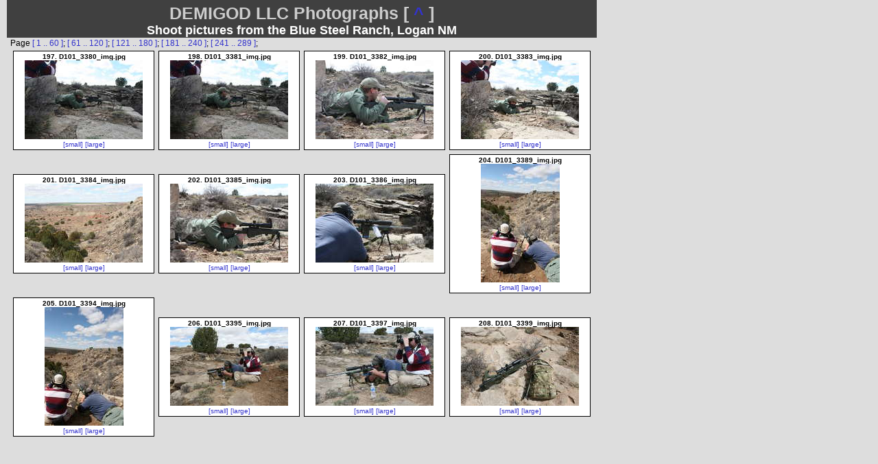

--- FILE ---
content_type: text/html; charset=UTF-8
request_url: http://demigodllc.com/photo/BSR-2007.03/?next=D101_3380_img.jpg
body_size: 3408
content:
<!DOCTYPE HTML PUBLIC "-//W3C//DTD HTML 4.01//EN" "http://www.w3.org/TR/html4/strict.dtd">
<html><head><title>Shoot pictures from the Blue Steel Ranch, Logan NM
</title>
<LINK REL="SHORTCUT ICON" HREF="/favicon.ico">
<link rel="stylesheet" href="/photo/digicam.css" type="text/css">
<meta http-equiv="Content-Type" content="text/html; charset=iso-8859-1"></head><body>
    <div id="header"><div id="header_zak">DEMIGOD LLC Photographs [<a href="/photo/">&nbsp;^&nbsp;</a>]</div><div id="header_left">Shoot pictures from the Blue Steel Ranch, Logan NM

</div></div><div id="matrixcontent">
Page <a href=".">[ 1 .. 60 ]</a>; <a href="?next=D101_3092_img.jpg">[ 61 .. 120 ]</a>; <a href="?next=D101_3208_img.jpg">[ 121 .. 180 ]</a>; <a href="?next=D101_3339_img.jpg">[ 181 .. 240 ]</a>; <a href="?next=D101_3480_img.jpg">[ 241 .. 289 ]</a>; <br>
<table>
<tr>
<td><div class="thumbbox">
<b>197. D101_3380_img.jpg</b> <br>
<a href="?small=D101_3380_img.jpg" class="thumbboxpic">
<img title="Shoot pictures from the Blue Steel Ranch, Logan NM
 - photo 197 " alt="Shoot pictures from the Blue Steel Ranch, Logan NM
 - photo 197 " width=172 height=115 src="thumb/D101_3380_img.jpg"></a><br>
 <a href="?small=D101_3380_img.jpg">
[small]</a>  <a href="?medium=D101_3380_img.jpg">[large]</a>  </div></td>
<td><div class="thumbbox">
<b>198. D101_3381_img.jpg</b> <br>
<a href="?small=D101_3381_img.jpg" class="thumbboxpic">
<img title="Shoot pictures from the Blue Steel Ranch, Logan NM
 - photo 198 " alt="Shoot pictures from the Blue Steel Ranch, Logan NM
 - photo 198 " width=172 height=115 src="thumb/D101_3381_img.jpg"></a><br>
 <a href="?small=D101_3381_img.jpg">
[small]</a>  <a href="?medium=D101_3381_img.jpg">[large]</a>  </div></td>
<td><div class="thumbbox">
<b>199. D101_3382_img.jpg</b> <br>
<a href="?small=D101_3382_img.jpg" class="thumbboxpic">
<img title="Shoot pictures from the Blue Steel Ranch, Logan NM
 - photo 199 " alt="Shoot pictures from the Blue Steel Ranch, Logan NM
 - photo 199 " width=172 height=115 src="thumb/D101_3382_img.jpg"></a><br>
 <a href="?small=D101_3382_img.jpg">
[small]</a>  <a href="?medium=D101_3382_img.jpg">[large]</a>  </div></td>
<td><div class="thumbbox">
<b>200. D101_3383_img.jpg</b> <br>
<a href="?small=D101_3383_img.jpg" class="thumbboxpic">
<img title="Shoot pictures from the Blue Steel Ranch, Logan NM
 - photo 200 " alt="Shoot pictures from the Blue Steel Ranch, Logan NM
 - photo 200 " width=172 height=115 src="thumb/D101_3383_img.jpg"></a><br>
 <a href="?small=D101_3383_img.jpg">
[small]</a>  <a href="?medium=D101_3383_img.jpg">[large]</a>  </div></td>
</tr>
<tr>
<td><div class="thumbbox">
<b>201. D101_3384_img.jpg</b> <br>
<a href="?small=D101_3384_img.jpg" class="thumbboxpic">
<img title="Shoot pictures from the Blue Steel Ranch, Logan NM
 - photo 201 " alt="Shoot pictures from the Blue Steel Ranch, Logan NM
 - photo 201 " width=172 height=115 src="thumb/D101_3384_img.jpg"></a><br>
 <a href="?small=D101_3384_img.jpg">
[small]</a>  <a href="?medium=D101_3384_img.jpg">[large]</a>  </div></td>
<td><div class="thumbbox">
<b>202. D101_3385_img.jpg</b> <br>
<a href="?small=D101_3385_img.jpg" class="thumbboxpic">
<img title="Shoot pictures from the Blue Steel Ranch, Logan NM
 - photo 202 " alt="Shoot pictures from the Blue Steel Ranch, Logan NM
 - photo 202 " width=172 height=115 src="thumb/D101_3385_img.jpg"></a><br>
 <a href="?small=D101_3385_img.jpg">
[small]</a>  <a href="?medium=D101_3385_img.jpg">[large]</a>  </div></td>
<td><div class="thumbbox">
<b>203. D101_3386_img.jpg</b> <br>
<a href="?small=D101_3386_img.jpg" class="thumbboxpic">
<img title="Shoot pictures from the Blue Steel Ranch, Logan NM
 - photo 203 " alt="Shoot pictures from the Blue Steel Ranch, Logan NM
 - photo 203 " width=172 height=115 src="thumb/D101_3386_img.jpg"></a><br>
 <a href="?small=D101_3386_img.jpg">
[small]</a>  <a href="?medium=D101_3386_img.jpg">[large]</a>  </div></td>
<td><div class="thumbbox">
<b>204. D101_3389_img.jpg</b> <br>
<a href="?small=D101_3389_img.jpg" class="thumbboxpic">
<img title="Shoot pictures from the Blue Steel Ranch, Logan NM
 - photo 204 " alt="Shoot pictures from the Blue Steel Ranch, Logan NM
 - photo 204 " width=115 height=173 src="thumb/D101_3389_img.jpg"></a><br>
 <a href="?small=D101_3389_img.jpg">
[small]</a>  <a href="?medium=D101_3389_img.jpg">[large]</a>  </div></td>
</tr>
<tr>
<td><div class="thumbbox">
<b>205. D101_3394_img.jpg</b> <br>
<a href="?small=D101_3394_img.jpg" class="thumbboxpic">
<img title="Shoot pictures from the Blue Steel Ranch, Logan NM
 - photo 205 " alt="Shoot pictures from the Blue Steel Ranch, Logan NM
 - photo 205 " width=115 height=173 src="thumb/D101_3394_img.jpg"></a><br>
 <a href="?small=D101_3394_img.jpg">
[small]</a>  <a href="?medium=D101_3394_img.jpg">[large]</a>  </div></td>
<td><div class="thumbbox">
<b>206. D101_3395_img.jpg</b> <br>
<a href="?small=D101_3395_img.jpg" class="thumbboxpic">
<img title="Shoot pictures from the Blue Steel Ranch, Logan NM
 - photo 206 " alt="Shoot pictures from the Blue Steel Ranch, Logan NM
 - photo 206 " width=172 height=115 src="thumb/D101_3395_img.jpg"></a><br>
 <a href="?small=D101_3395_img.jpg">
[small]</a>  <a href="?medium=D101_3395_img.jpg">[large]</a>  </div></td>
<td><div class="thumbbox">
<b>207. D101_3397_img.jpg</b> <br>
<a href="?small=D101_3397_img.jpg" class="thumbboxpic">
<img title="Shoot pictures from the Blue Steel Ranch, Logan NM
 - photo 207 " alt="Shoot pictures from the Blue Steel Ranch, Logan NM
 - photo 207 " width=172 height=115 src="thumb/D101_3397_img.jpg"></a><br>
 <a href="?small=D101_3397_img.jpg">
[small]</a>  <a href="?medium=D101_3397_img.jpg">[large]</a>  </div></td>
<td><div class="thumbbox">
<b>208. D101_3399_img.jpg</b> <br>
<a href="?small=D101_3399_img.jpg" class="thumbboxpic">
<img title="Shoot pictures from the Blue Steel Ranch, Logan NM
 - photo 208 " alt="Shoot pictures from the Blue Steel Ranch, Logan NM
 - photo 208 " width=172 height=115 src="thumb/D101_3399_img.jpg"></a><br>
 <a href="?small=D101_3399_img.jpg">
[small]</a>  <a href="?medium=D101_3399_img.jpg">[large]</a>  </div></td>
</tr>
<tr><td colspan=4><div class="clearboth"></div>
<center><div class="adtype_BH">
<!-- begin ad code for 728x90-default --> <iframe src="http://ads.demigodllc.com/demigodllc/if.php?z=default&f=728x90" style="margin: 0px; padding: 0px; border-width: 0px" width="728" height="90" frameborder="0" marginwidth="0" marginheight="0" scrolling="no"><script type="text/javascript" src="http://ads.demigodllc.com/demigodllc/js.php?z=default&f=728x90"></script><noscript><a href="http://ads.demigodllc.com/demigodllc/nlink.php?z=default&f=728x90"><img width=728 height=90 src="http://ads.demigodllc.com/demigodllc/nsrvad.php?z=default&f=728x90"></a></noscript></iframe> <!-- end ad code for 728x90-default --> 
</div></center>
</td></tr>
<tr>
<td><div class="thumbbox">
<b>209. D101_3403_img.jpg</b> <br>
<a href="?small=D101_3403_img.jpg" class="thumbboxpic">
<img title="Shoot pictures from the Blue Steel Ranch, Logan NM
 - photo 209 " alt="Shoot pictures from the Blue Steel Ranch, Logan NM
 - photo 209 " width=172 height=115 src="thumb/D101_3403_img.jpg"></a><br>
 <a href="?small=D101_3403_img.jpg">
[small]</a>  <a href="?medium=D101_3403_img.jpg">[large]</a>  </div></td>
<td><div class="thumbbox">
<b>210. D101_3405_img.jpg</b> <br>
<a href="?small=D101_3405_img.jpg" class="thumbboxpic">
<img title="Shoot pictures from the Blue Steel Ranch, Logan NM
 - photo 210 " alt="Shoot pictures from the Blue Steel Ranch, Logan NM
 - photo 210 " width=172 height=115 src="thumb/D101_3405_img.jpg"></a><br>
 <a href="?small=D101_3405_img.jpg">
[small]</a>  <a href="?medium=D101_3405_img.jpg">[large]</a>  </div></td>
<td><div class="thumbbox">
<b>211. D101_3407_img.jpg</b> <br>
<a href="?small=D101_3407_img.jpg" class="thumbboxpic">
<img title="Shoot pictures from the Blue Steel Ranch, Logan NM
 - photo 211 " alt="Shoot pictures from the Blue Steel Ranch, Logan NM
 - photo 211 " width=172 height=115 src="thumb/D101_3407_img.jpg"></a><br>
 <a href="?small=D101_3407_img.jpg">
[small]</a>  <a href="?medium=D101_3407_img.jpg">[large]</a>  </div></td>
<td><div class="thumbbox">
<b>212. D101_3409_img.jpg</b> <br>
<a href="?small=D101_3409_img.jpg" class="thumbboxpic">
<img title="Shoot pictures from the Blue Steel Ranch, Logan NM
 - photo 212 " alt="Shoot pictures from the Blue Steel Ranch, Logan NM
 - photo 212 " width=172 height=115 src="thumb/D101_3409_img.jpg"></a><br>
 <a href="?small=D101_3409_img.jpg">
[small]</a>  <a href="?medium=D101_3409_img.jpg">[large]</a>  </div></td>
</tr>
<tr>
<td><div class="thumbbox">
<b>213. D101_3411_img.jpg</b> <br>
<a href="?small=D101_3411_img.jpg" class="thumbboxpic">
<img title="Shoot pictures from the Blue Steel Ranch, Logan NM
 - photo 213 " alt="Shoot pictures from the Blue Steel Ranch, Logan NM
 - photo 213 " width=172 height=115 src="thumb/D101_3411_img.jpg"></a><br>
 <a href="?small=D101_3411_img.jpg">
[small]</a>  <a href="?medium=D101_3411_img.jpg">[large]</a>  </div></td>
<td><div class="thumbbox">
<b>214. D101_3412_img.jpg</b> <br>
<a href="?small=D101_3412_img.jpg" class="thumbboxpic">
<img title="Shoot pictures from the Blue Steel Ranch, Logan NM
 - photo 214 " alt="Shoot pictures from the Blue Steel Ranch, Logan NM
 - photo 214 " width=172 height=115 src="thumb/D101_3412_img.jpg"></a><br>
 <a href="?small=D101_3412_img.jpg">
[small]</a>  <a href="?medium=D101_3412_img.jpg">[large]</a>  </div></td>
<td><div class="thumbbox">
<b>215. D101_3413_img.jpg</b> <br>
<a href="?small=D101_3413_img.jpg" class="thumbboxpic">
<img title="Shoot pictures from the Blue Steel Ranch, Logan NM
 - photo 215 " alt="Shoot pictures from the Blue Steel Ranch, Logan NM
 - photo 215 " width=172 height=115 src="thumb/D101_3413_img.jpg"></a><br>
 <a href="?small=D101_3413_img.jpg">
[small]</a>  <a href="?medium=D101_3413_img.jpg">[large]</a>  </div></td>
<td><div class="thumbbox">
<b>216. D101_3415_img.jpg</b> <br>
<a href="?small=D101_3415_img.jpg" class="thumbboxpic">
<img title="Shoot pictures from the Blue Steel Ranch, Logan NM
 - photo 216 " alt="Shoot pictures from the Blue Steel Ranch, Logan NM
 - photo 216 " width=172 height=115 src="thumb/D101_3415_img.jpg"></a><br>
 <a href="?small=D101_3415_img.jpg">
[small]</a>  <a href="?medium=D101_3415_img.jpg">[large]</a>  </div></td>
</tr>
<tr>
<td><div class="thumbbox">
<b>217. D101_3416_img.jpg</b> <br>
<a href="?small=D101_3416_img.jpg" class="thumbboxpic">
<img title="Shoot pictures from the Blue Steel Ranch, Logan NM
 - photo 217 " alt="Shoot pictures from the Blue Steel Ranch, Logan NM
 - photo 217 " width=172 height=115 src="thumb/D101_3416_img.jpg"></a><br>
 <a href="?small=D101_3416_img.jpg">
[small]</a>  <a href="?medium=D101_3416_img.jpg">[large]</a>  </div></td>
<td><div class="thumbbox">
<b>218. D101_3417_img.jpg</b> <br>
<a href="?small=D101_3417_img.jpg" class="thumbboxpic">
<img title="Shoot pictures from the Blue Steel Ranch, Logan NM
 - photo 218 " alt="Shoot pictures from the Blue Steel Ranch, Logan NM
 - photo 218 " width=172 height=115 src="thumb/D101_3417_img.jpg"></a><br>
 <a href="?small=D101_3417_img.jpg">
[small]</a>  <a href="?medium=D101_3417_img.jpg">[large]</a>  </div></td>
<td><div class="thumbbox">
<b>219. D101_3423_img.jpg</b> <br>
<a href="?small=D101_3423_img.jpg" class="thumbboxpic">
<img title="Shoot pictures from the Blue Steel Ranch, Logan NM
 - photo 219 " alt="Shoot pictures from the Blue Steel Ranch, Logan NM
 - photo 219 " width=172 height=115 src="thumb/D101_3423_img.jpg"></a><br>
 <a href="?small=D101_3423_img.jpg">
[small]</a>  <a href="?medium=D101_3423_img.jpg">[large]</a>  </div></td>
<td><div class="thumbbox">
<b>220. D101_3425_img.jpg</b> <br>
<a href="?small=D101_3425_img.jpg" class="thumbboxpic">
<img title="Shoot pictures from the Blue Steel Ranch, Logan NM
 - photo 220 " alt="Shoot pictures from the Blue Steel Ranch, Logan NM
 - photo 220 " width=115 height=173 src="thumb/D101_3425_img.jpg"></a><br>
 <a href="?small=D101_3425_img.jpg">
[small]</a>  <a href="?medium=D101_3425_img.jpg">[large]</a>  </div></td>
</tr>
<tr><td colspan=4><div class="clearboth"></div>
<center><div class="adtype_BH">
<!-- begin ad code for 728x90-default --> <iframe src="http://ads.demigodllc.com/demigodllc/if.php?z=default&f=728x90" style="margin: 0px; padding: 0px; border-width: 0px" width="728" height="90" frameborder="0" marginwidth="0" marginheight="0" scrolling="no"><script type="text/javascript" src="http://ads.demigodllc.com/demigodllc/js.php?z=default&f=728x90"></script><noscript><a href="http://ads.demigodllc.com/demigodllc/nlink.php?z=default&f=728x90"><img width=728 height=90 src="http://ads.demigodllc.com/demigodllc/nsrvad.php?z=default&f=728x90"></a></noscript></iframe> <!-- end ad code for 728x90-default --> 
</div></center>
</td></tr>
<tr>
<td><div class="thumbbox">
<b>221. D101_3428_img.jpg</b> <br>
<a href="?small=D101_3428_img.jpg" class="thumbboxpic">
<img title="Shoot pictures from the Blue Steel Ranch, Logan NM
 - photo 221 " alt="Shoot pictures from the Blue Steel Ranch, Logan NM
 - photo 221 " width=172 height=115 src="thumb/D101_3428_img.jpg"></a><br>
 <a href="?small=D101_3428_img.jpg">
[small]</a>  <a href="?medium=D101_3428_img.jpg">[large]</a>  </div></td>
<td><div class="thumbbox">
<b>222. D101_3433_img.jpg</b> <br>
<a href="?small=D101_3433_img.jpg" class="thumbboxpic">
<img title="Shoot pictures from the Blue Steel Ranch, Logan NM
 - photo 222 " alt="Shoot pictures from the Blue Steel Ranch, Logan NM
 - photo 222 " width=172 height=115 src="thumb/D101_3433_img.jpg"></a><br>
 <a href="?small=D101_3433_img.jpg">
[small]</a>  <a href="?medium=D101_3433_img.jpg">[large]</a>  </div></td>
<td><div class="thumbbox">
<b>223. D101_3434_img.jpg</b> <br>
<a href="?small=D101_3434_img.jpg" class="thumbboxpic">
<img title="Shoot pictures from the Blue Steel Ranch, Logan NM
 - photo 223 " alt="Shoot pictures from the Blue Steel Ranch, Logan NM
 - photo 223 " width=172 height=115 src="thumb/D101_3434_img.jpg"></a><br>
 <a href="?small=D101_3434_img.jpg">
[small]</a>  <a href="?medium=D101_3434_img.jpg">[large]</a>  </div></td>
<td><div class="thumbbox">
<b>224. D101_3435_img.jpg</b> <br>
<a href="?small=D101_3435_img.jpg" class="thumbboxpic">
<img title="Shoot pictures from the Blue Steel Ranch, Logan NM
 - photo 224 " alt="Shoot pictures from the Blue Steel Ranch, Logan NM
 - photo 224 " width=172 height=115 src="thumb/D101_3435_img.jpg"></a><br>
 <a href="?small=D101_3435_img.jpg">
[small]</a>  <a href="?medium=D101_3435_img.jpg">[large]</a>  </div></td>
</tr>
<tr>
<td><div class="thumbbox">
<b>225. D101_3439_img.jpg</b> <br>
<a href="?small=D101_3439_img.jpg" class="thumbboxpic">
<img title="Shoot pictures from the Blue Steel Ranch, Logan NM
 - photo 225 " alt="Shoot pictures from the Blue Steel Ranch, Logan NM
 - photo 225 " width=172 height=115 src="thumb/D101_3439_img.jpg"></a><br>
 <a href="?small=D101_3439_img.jpg">
[small]</a>  <a href="?medium=D101_3439_img.jpg">[large]</a>  </div></td>
<td><div class="thumbbox">
<b>226. D101_3441_img.jpg</b> <br>
<a href="?small=D101_3441_img.jpg" class="thumbboxpic">
<img title="Shoot pictures from the Blue Steel Ranch, Logan NM
 - photo 226 " alt="Shoot pictures from the Blue Steel Ranch, Logan NM
 - photo 226 " width=172 height=115 src="thumb/D101_3441_img.jpg"></a><br>
 <a href="?small=D101_3441_img.jpg">
[small]</a>  <a href="?medium=D101_3441_img.jpg">[large]</a>  </div></td>
<td><div class="thumbbox">
<b>227. D101_3443_img.jpg</b> <br>
<a href="?small=D101_3443_img.jpg" class="thumbboxpic">
<img title="Shoot pictures from the Blue Steel Ranch, Logan NM
 - photo 227 " alt="Shoot pictures from the Blue Steel Ranch, Logan NM
 - photo 227 " width=172 height=115 src="thumb/D101_3443_img.jpg"></a><br>
 <a href="?small=D101_3443_img.jpg">
[small]</a>  <a href="?medium=D101_3443_img.jpg">[large]</a>  </div></td>
<td><div class="thumbbox">
<b>228. D101_3451_img.jpg</b> <br>
<a href="?small=D101_3451_img.jpg" class="thumbboxpic">
<img title="Shoot pictures from the Blue Steel Ranch, Logan NM
 - photo 228 " alt="Shoot pictures from the Blue Steel Ranch, Logan NM
 - photo 228 " width=172 height=115 src="thumb/D101_3451_img.jpg"></a><br>
 <a href="?small=D101_3451_img.jpg">
[small]</a>  <a href="?medium=D101_3451_img.jpg">[large]</a>  </div></td>
</tr>
<tr>
<td><div class="thumbbox">
<b>229. D101_3457_img.jpg</b> <br>
<a href="?small=D101_3457_img.jpg" class="thumbboxpic">
<img title="Shoot pictures from the Blue Steel Ranch, Logan NM
 - photo 229 " alt="Shoot pictures from the Blue Steel Ranch, Logan NM
 - photo 229 " width=172 height=115 src="thumb/D101_3457_img.jpg"></a><br>
 <a href="?small=D101_3457_img.jpg">
[small]</a>  <a href="?medium=D101_3457_img.jpg">[large]</a>  </div></td>
<td><div class="thumbbox">
<b>230. D101_3461_img.jpg</b> <br>
<a href="?small=D101_3461_img.jpg" class="thumbboxpic">
<img title="Shoot pictures from the Blue Steel Ranch, Logan NM
 - photo 230 " alt="Shoot pictures from the Blue Steel Ranch, Logan NM
 - photo 230 " width=172 height=115 src="thumb/D101_3461_img.jpg"></a><br>
 <a href="?small=D101_3461_img.jpg">
[small]</a>  <a href="?medium=D101_3461_img.jpg">[large]</a>  </div></td>
<td><div class="thumbbox">
<b>231. D101_3462_img.jpg</b> <br>
<a href="?small=D101_3462_img.jpg" class="thumbboxpic">
<img title="Shoot pictures from the Blue Steel Ranch, Logan NM
 - photo 231 " alt="Shoot pictures from the Blue Steel Ranch, Logan NM
 - photo 231 " width=172 height=115 src="thumb/D101_3462_img.jpg"></a><br>
 <a href="?small=D101_3462_img.jpg">
[small]</a>  <a href="?medium=D101_3462_img.jpg">[large]</a>  </div></td>
<td><div class="thumbbox">
<b>232. D101_3464_img.jpg</b> <br>
<a href="?small=D101_3464_img.jpg" class="thumbboxpic">
<img title="Shoot pictures from the Blue Steel Ranch, Logan NM
 - photo 232 " alt="Shoot pictures from the Blue Steel Ranch, Logan NM
 - photo 232 " width=172 height=115 src="thumb/D101_3464_img.jpg"></a><br>
 <a href="?small=D101_3464_img.jpg">
[small]</a>  <a href="?medium=D101_3464_img.jpg">[large]</a>  </div></td>
</tr>
<tr><td colspan=4><div class="clearboth"></div>
<center><div class="adtype_BH">
<!-- begin ad code for 728x90-default --> <iframe src="http://ads.demigodllc.com/demigodllc/if.php?z=default&f=728x90" style="margin: 0px; padding: 0px; border-width: 0px" width="728" height="90" frameborder="0" marginwidth="0" marginheight="0" scrolling="no"><script type="text/javascript" src="http://ads.demigodllc.com/demigodllc/js.php?z=default&f=728x90"></script><noscript><a href="http://ads.demigodllc.com/demigodllc/nlink.php?z=default&f=728x90"><img width=728 height=90 src="http://ads.demigodllc.com/demigodllc/nsrvad.php?z=default&f=728x90"></a></noscript></iframe> <!-- end ad code for 728x90-default --> 
</div></center>
</td></tr>
<tr>
<td><div class="thumbbox">
<b>233. D101_3465_img.jpg</b> <br>
<a href="?small=D101_3465_img.jpg" class="thumbboxpic">
<img title="Shoot pictures from the Blue Steel Ranch, Logan NM
 - photo 233 " alt="Shoot pictures from the Blue Steel Ranch, Logan NM
 - photo 233 " width=172 height=115 src="thumb/D101_3465_img.jpg"></a><br>
 <a href="?small=D101_3465_img.jpg">
[small]</a>  <a href="?medium=D101_3465_img.jpg">[large]</a>  </div></td>
<td><div class="thumbbox">
<b>234. D101_3470_img.jpg</b> <br>
<a href="?small=D101_3470_img.jpg" class="thumbboxpic">
<img title="Shoot pictures from the Blue Steel Ranch, Logan NM
 - photo 234 " alt="Shoot pictures from the Blue Steel Ranch, Logan NM
 - photo 234 " width=172 height=115 src="thumb/D101_3470_img.jpg"></a><br>
 <a href="?small=D101_3470_img.jpg">
[small]</a>  <a href="?medium=D101_3470_img.jpg">[large]</a>  </div></td>
<td><div class="thumbbox">
<b>235. D101_3473_img.jpg</b> <br>
<a href="?small=D101_3473_img.jpg" class="thumbboxpic">
<img title="Shoot pictures from the Blue Steel Ranch, Logan NM
 - photo 235 " alt="Shoot pictures from the Blue Steel Ranch, Logan NM
 - photo 235 " width=172 height=115 src="thumb/D101_3473_img.jpg"></a><br>
 <a href="?small=D101_3473_img.jpg">
[small]</a>  <a href="?medium=D101_3473_img.jpg">[large]</a>  </div></td>
<td><div class="thumbbox">
<b>236. D101_3475_img.jpg</b> <br>
<a href="?small=D101_3475_img.jpg" class="thumbboxpic">
<img title="Shoot pictures from the Blue Steel Ranch, Logan NM
 - photo 236 " alt="Shoot pictures from the Blue Steel Ranch, Logan NM
 - photo 236 " width=172 height=115 src="thumb/D101_3475_img.jpg"></a><br>
 <a href="?small=D101_3475_img.jpg">
[small]</a>  <a href="?medium=D101_3475_img.jpg">[large]</a>  </div></td>
</tr>
<tr>
<td><div class="thumbbox">
<b>237. D101_3476_img.jpg</b> <br>
<a href="?small=D101_3476_img.jpg" class="thumbboxpic">
<img title="Shoot pictures from the Blue Steel Ranch, Logan NM
 - photo 237 " alt="Shoot pictures from the Blue Steel Ranch, Logan NM
 - photo 237 " width=172 height=115 src="thumb/D101_3476_img.jpg"></a><br>
 <a href="?small=D101_3476_img.jpg">
[small]</a>  <a href="?medium=D101_3476_img.jpg">[large]</a>  </div></td>
<td><div class="thumbbox">
<b>238. D101_3477_img.jpg</b> <br>
<a href="?small=D101_3477_img.jpg" class="thumbboxpic">
<img title="Shoot pictures from the Blue Steel Ranch, Logan NM
 - photo 238 " alt="Shoot pictures from the Blue Steel Ranch, Logan NM
 - photo 238 " width=172 height=115 src="thumb/D101_3477_img.jpg"></a><br>
 <a href="?small=D101_3477_img.jpg">
[small]</a>  <a href="?medium=D101_3477_img.jpg">[large]</a>  </div></td>
<td><div class="thumbbox">
<b>239. D101_3478_img.jpg</b> <br>
<a href="?small=D101_3478_img.jpg" class="thumbboxpic">
<img title="Shoot pictures from the Blue Steel Ranch, Logan NM
 - photo 239 " alt="Shoot pictures from the Blue Steel Ranch, Logan NM
 - photo 239 " width=172 height=115 src="thumb/D101_3478_img.jpg"></a><br>
 <a href="?small=D101_3478_img.jpg">
[small]</a>  <a href="?medium=D101_3478_img.jpg">[large]</a>  </div></td>
<td><div class="thumbbox">
<b>240. D101_3479_img.jpg</b> <br>
<a href="?small=D101_3479_img.jpg" class="thumbboxpic">
<img title="Shoot pictures from the Blue Steel Ranch, Logan NM
 - photo 240 " alt="Shoot pictures from the Blue Steel Ranch, Logan NM
 - photo 240 " width=172 height=115 src="thumb/D101_3479_img.jpg"></a><br>
 <a href="?small=D101_3479_img.jpg">
[small]</a>  <a href="?medium=D101_3479_img.jpg">[large]</a>  </div></td>
</tr>
<tr>
<td><div class="thumbbox">
<b>241. D101_3480_img.jpg</b> <br>
<a href="?small=D101_3480_img.jpg" class="thumbboxpic">
<img title="Shoot pictures from the Blue Steel Ranch, Logan NM
 - photo 241 " alt="Shoot pictures from the Blue Steel Ranch, Logan NM
 - photo 241 " width=172 height=115 src="thumb/D101_3480_img.jpg"></a><br>
 <a href="?small=D101_3480_img.jpg">
[small]</a>  <a href="?medium=D101_3480_img.jpg">[large]</a>  </div></td>
<td><div class="thumbbox">
<b>242. D101_3481_img.jpg</b> <br>
<a href="?small=D101_3481_img.jpg" class="thumbboxpic">
<img title="Shoot pictures from the Blue Steel Ranch, Logan NM
 - photo 242 " alt="Shoot pictures from the Blue Steel Ranch, Logan NM
 - photo 242 " width=172 height=115 src="thumb/D101_3481_img.jpg"></a><br>
 <a href="?small=D101_3481_img.jpg">
[small]</a>  <a href="?medium=D101_3481_img.jpg">[large]</a>  </div></td>
<td><div class="thumbbox">
<b>243. D101_3483_img.jpg</b> <br>
<a href="?small=D101_3483_img.jpg" class="thumbboxpic">
<img title="Shoot pictures from the Blue Steel Ranch, Logan NM
 - photo 243 " alt="Shoot pictures from the Blue Steel Ranch, Logan NM
 - photo 243 " width=115 height=173 src="thumb/D101_3483_img.jpg"></a><br>
 <a href="?small=D101_3483_img.jpg">
[small]</a>  <a href="?medium=D101_3483_img.jpg">[large]</a>  </div></td>
<td><div class="thumbbox">
<b>244. D101_3487_img.jpg</b> <br>
<a href="?small=D101_3487_img.jpg" class="thumbboxpic">
<img title="Shoot pictures from the Blue Steel Ranch, Logan NM
 - photo 244 " alt="Shoot pictures from the Blue Steel Ranch, Logan NM
 - photo 244 " width=172 height=115 src="thumb/D101_3487_img.jpg"></a><br>
 <a href="?small=D101_3487_img.jpg">
[small]</a>  <a href="?medium=D101_3487_img.jpg">[large]</a>  </div></td>
</tr>
<tr><td colspan=4><div class="clearboth"></div>
<center><div class="adtype_BH">
<!-- begin ad code for 728x90-default --> <iframe src="http://ads.demigodllc.com/demigodllc/if.php?z=default&f=728x90" style="margin: 0px; padding: 0px; border-width: 0px" width="728" height="90" frameborder="0" marginwidth="0" marginheight="0" scrolling="no"><script type="text/javascript" src="http://ads.demigodllc.com/demigodllc/js.php?z=default&f=728x90"></script><noscript><a href="http://ads.demigodllc.com/demigodllc/nlink.php?z=default&f=728x90"><img width=728 height=90 src="http://ads.demigodllc.com/demigodllc/nsrvad.php?z=default&f=728x90"></a></noscript></iframe> <!-- end ad code for 728x90-default --> 
</div></center>
</td></tr>
<tr>
<td><div class="thumbbox">
<b>245. D101_3489_img.jpg</b> <br>
<a href="?small=D101_3489_img.jpg" class="thumbboxpic">
<img title="Shoot pictures from the Blue Steel Ranch, Logan NM
 - photo 245 " alt="Shoot pictures from the Blue Steel Ranch, Logan NM
 - photo 245 " width=172 height=115 src="thumb/D101_3489_img.jpg"></a><br>
 <a href="?small=D101_3489_img.jpg">
[small]</a>  <a href="?medium=D101_3489_img.jpg">[large]</a>  </div></td>
<td><div class="thumbbox">
<b>246. D101_3491_img.jpg</b> <br>
<a href="?small=D101_3491_img.jpg" class="thumbboxpic">
<img title="Shoot pictures from the Blue Steel Ranch, Logan NM
 - photo 246 " alt="Shoot pictures from the Blue Steel Ranch, Logan NM
 - photo 246 " width=172 height=115 src="thumb/D101_3491_img.jpg"></a><br>
 <a href="?small=D101_3491_img.jpg">
[small]</a>  <a href="?medium=D101_3491_img.jpg">[large]</a>  </div></td>
<td><div class="thumbbox">
<b>247. D101_3492_img.jpg</b> <br>
<a href="?small=D101_3492_img.jpg" class="thumbboxpic">
<img title="Shoot pictures from the Blue Steel Ranch, Logan NM
 - photo 247 " alt="Shoot pictures from the Blue Steel Ranch, Logan NM
 - photo 247 " width=172 height=115 src="thumb/D101_3492_img.jpg"></a><br>
 <a href="?small=D101_3492_img.jpg">
[small]</a>  <a href="?medium=D101_3492_img.jpg">[large]</a>  </div></td>
<td><div class="thumbbox">
<b>248. D101_3493_img.jpg</b> <br>
<a href="?small=D101_3493_img.jpg" class="thumbboxpic">
<img title="Shoot pictures from the Blue Steel Ranch, Logan NM
 - photo 248 " alt="Shoot pictures from the Blue Steel Ranch, Logan NM
 - photo 248 " width=172 height=115 src="thumb/D101_3493_img.jpg"></a><br>
 <a href="?small=D101_3493_img.jpg">
[small]</a>  <a href="?medium=D101_3493_img.jpg">[large]</a>  </div></td>
</tr>
<tr>
<td><div class="thumbbox">
<b>249. D101_3494_img.jpg</b> <br>
<a href="?small=D101_3494_img.jpg" class="thumbboxpic">
<img title="Shoot pictures from the Blue Steel Ranch, Logan NM
 - photo 249 " alt="Shoot pictures from the Blue Steel Ranch, Logan NM
 - photo 249 " width=172 height=115 src="thumb/D101_3494_img.jpg"></a><br>
 <a href="?small=D101_3494_img.jpg">
[small]</a>  <a href="?medium=D101_3494_img.jpg">[large]</a>  </div></td>
<td><div class="thumbbox">
<b>250. D101_3495_img.jpg</b> <br>
<a href="?small=D101_3495_img.jpg" class="thumbboxpic">
<img title="Shoot pictures from the Blue Steel Ranch, Logan NM
 - photo 250 " alt="Shoot pictures from the Blue Steel Ranch, Logan NM
 - photo 250 " width=172 height=115 src="thumb/D101_3495_img.jpg"></a><br>
 <a href="?small=D101_3495_img.jpg">
[small]</a>  <a href="?medium=D101_3495_img.jpg">[large]</a>  </div></td>
<td><div class="thumbbox">
<b>251. D101_3496_img.jpg</b> <br>
<a href="?small=D101_3496_img.jpg" class="thumbboxpic">
<img title="Shoot pictures from the Blue Steel Ranch, Logan NM
 - photo 251 " alt="Shoot pictures from the Blue Steel Ranch, Logan NM
 - photo 251 " width=172 height=115 src="thumb/D101_3496_img.jpg"></a><br>
 <a href="?small=D101_3496_img.jpg">
[small]</a>  <a href="?medium=D101_3496_img.jpg">[large]</a>  </div></td>
<td><div class="thumbbox">
<b>252. D101_3498_img.jpg</b> <br>
<a href="?small=D101_3498_img.jpg" class="thumbboxpic">
<img title="Shoot pictures from the Blue Steel Ranch, Logan NM
 - photo 252 " alt="Shoot pictures from the Blue Steel Ranch, Logan NM
 - photo 252 " width=172 height=115 src="thumb/D101_3498_img.jpg"></a><br>
 <a href="?small=D101_3498_img.jpg">
[small]</a>  <a href="?medium=D101_3498_img.jpg">[large]</a>  </div></td>
</tr>
<tr>
<td><div class="thumbbox">
<b>253. D101_3501_img.jpg</b> <br>
<a href="?small=D101_3501_img.jpg" class="thumbboxpic">
<img title="Shoot pictures from the Blue Steel Ranch, Logan NM
 - photo 253 " alt="Shoot pictures from the Blue Steel Ranch, Logan NM
 - photo 253 " width=172 height=115 src="thumb/D101_3501_img.jpg"></a><br>
 <a href="?small=D101_3501_img.jpg">
[small]</a>  <a href="?medium=D101_3501_img.jpg">[large]</a>  </div></td>
<td><div class="thumbbox">
<b>254. D101_3503_img.jpg</b> <br>
<a href="?small=D101_3503_img.jpg" class="thumbboxpic">
<img title="Shoot pictures from the Blue Steel Ranch, Logan NM
 - photo 254 " alt="Shoot pictures from the Blue Steel Ranch, Logan NM
 - photo 254 " width=172 height=115 src="thumb/D101_3503_img.jpg"></a><br>
 <a href="?small=D101_3503_img.jpg">
[small]</a>  <a href="?medium=D101_3503_img.jpg">[large]</a>  </div></td>
<td><div class="thumbbox">
<b>255. D101_3506_img.jpg</b> <br>
<a href="?small=D101_3506_img.jpg" class="thumbboxpic">
<img title="Shoot pictures from the Blue Steel Ranch, Logan NM
 - photo 255 " alt="Shoot pictures from the Blue Steel Ranch, Logan NM
 - photo 255 " width=172 height=115 src="thumb/D101_3506_img.jpg"></a><br>
 <a href="?small=D101_3506_img.jpg">
[small]</a>  <a href="?medium=D101_3506_img.jpg">[large]</a>  </div></td>
<td><div class="thumbbox">
<b>256. D101_3507_img.jpg</b> <br>
<a href="?small=D101_3507_img.jpg" class="thumbboxpic">
<img title="Shoot pictures from the Blue Steel Ranch, Logan NM
 - photo 256 " alt="Shoot pictures from the Blue Steel Ranch, Logan NM
 - photo 256 " width=115 height=173 src="thumb/D101_3507_img.jpg"></a><br>
 <a href="?small=D101_3507_img.jpg">
[small]</a>  <a href="?medium=D101_3507_img.jpg">[large]</a>  </div></td>
</tr>
<tr><td colspan=4><div class="clearboth"></div>
<center><div class="adtype_BH">
<!-- begin ad code for 728x90-default --> <iframe src="http://ads.demigodllc.com/demigodllc/if.php?z=default&f=728x90" style="margin: 0px; padding: 0px; border-width: 0px" width="728" height="90" frameborder="0" marginwidth="0" marginheight="0" scrolling="no"><script type="text/javascript" src="http://ads.demigodllc.com/demigodllc/js.php?z=default&f=728x90"></script><noscript><a href="http://ads.demigodllc.com/demigodllc/nlink.php?z=default&f=728x90"><img width=728 height=90 src="http://ads.demigodllc.com/demigodllc/nsrvad.php?z=default&f=728x90"></a></noscript></iframe> <!-- end ad code for 728x90-default --> 
</div></center>
</td></tr>
</table>
Display limited to 60 thumbnails, <a href="?next=D101_3507_img.jpg">click for next page of thumbnails</a>
<div class="wrap_ad_right05"><script type="text/javascript">
document.write('<scr'+'ipt src="//secondmedia-d.openx.net/w/1.0/jstag"><\/scr'+'ipt>');
</script>
<script type="text/javascript">
OX.requestAd({"auid":"33252"});
</script><noscript><iframe id="4e38317a2d37f" name="4e38317a2d37f" src="//secondmedia-d.openx.net/w/1.0/afr?auid=33252&cb=INSERT_RANDOM_NUMBER_HERE" frameborder="0" scrolling="no" width="160" height="600"><a href="//secondmedia-d.openx.net/w/1.0/rc?cs=4e38317a2d37f&cb=INSERT_RANDOM_NUMBER_HERE"><img src="//secondmedia-d.openx.net/w/1.0/ai?auid=33252&cs=4e38317a2d37f&cb=INSERT_RANDOM_NUMBER_HERE" border="0" alt=""></a></iframe></noscript>
</div>
<center><div class="wrap_ad_center_photo">
<script type="text/javascript"><!--
google_ad_client = "pub-7426382105987258";
/* demigodllc-photo-center 728x90, created 1/9/09 */
google_ad_slot = "3169536513";
google_ad_width = 728;
google_ad_height = 90;
//-->
</script>
<script type="text/javascript"
src="http://pagead2.googlesyndication.com/pagead/show_ads.js">
</script>
</div>
 </center><div id="footer">
&copy; Copyright 2006-2010 DEMIGOD LLC, All Rights Reserved<br>
<i>Nothing from this site may be used without written permission</i><br>
<a href="mailto:demigodLLC@gmail.com">DEMIGODLLC@gmail.com</a>
</div>
<script type="text/javascript">
var gaJsHost = (("https:" == document.location.protocol) ? "https://ssl." : "http://www.");
document.write(unescape("%3Cscript src='" + gaJsHost + "google-analytics.com/ga.js' type='text/javascript'%3E%3C/script%3E"));
</script>
<script type="text/javascript">
try 
{
var pageTracker = _gat._getTracker("UA-7180415-1");
pageTracker._trackPageview();
} catch(err) {}</script>
	      </body></html>


--- FILE ---
content_type: text/html; charset=utf-8
request_url: https://www.google.com/recaptcha/api2/aframe
body_size: 268
content:
<!DOCTYPE HTML><html><head><meta http-equiv="content-type" content="text/html; charset=UTF-8"></head><body><script nonce="99LBgp_fiQNb5Y9L0LT3qw">/** Anti-fraud and anti-abuse applications only. See google.com/recaptcha */ try{var clients={'sodar':'https://pagead2.googlesyndication.com/pagead/sodar?'};window.addEventListener("message",function(a){try{if(a.source===window.parent){var b=JSON.parse(a.data);var c=clients[b['id']];if(c){var d=document.createElement('img');d.src=c+b['params']+'&rc='+(localStorage.getItem("rc::a")?sessionStorage.getItem("rc::b"):"");window.document.body.appendChild(d);sessionStorage.setItem("rc::e",parseInt(sessionStorage.getItem("rc::e")||0)+1);localStorage.setItem("rc::h",'1769138197047');}}}catch(b){}});window.parent.postMessage("_grecaptcha_ready", "*");}catch(b){}</script></body></html>